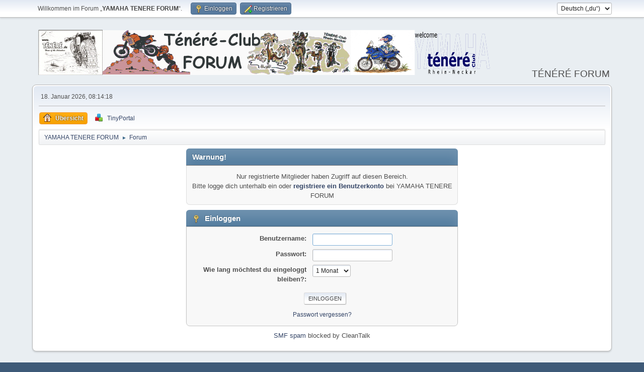

--- FILE ---
content_type: text/html; charset=UTF-8
request_url: https://tenere.de/index.php?PHPSESSID=3cac934ad1472854ccb1cc65e866be3d&action=profile;u=17140
body_size: 4257
content:
<!DOCTYPE html>
<html lang="de-DE">
<head>
	<meta charset="UTF-8">
	<link rel="stylesheet" href="https://tenere.de/Themes/default/css/minified_fb28a3c860c801485b93e827cfb6bc1c.css?smf216_1753290177">
	<style>
	img.avatar { max-width: 65px !important; max-height: 65px !important; }
	
	.postarea .bbc_img, .list_posts .bbc_img, .post .inner .bbc_img, form#reported_posts .bbc_img, #preview_body .bbc_img { max-width: min(100%,400px); }
	
	.postarea .bbc_img, .list_posts .bbc_img, .post .inner .bbc_img, form#reported_posts .bbc_img, #preview_body .bbc_img { max-height: 400px; }
	
	</style>
	<script>
		var smf_theme_url = "https://tenere.de/Themes/default";
		var smf_default_theme_url = "https://tenere.de/Themes/default";
		var smf_images_url = "https://tenere.de/Themes/default/images";
		var smf_smileys_url = "https://tenere.de/Smileys";
		var smf_smiley_sets = "default,classic,SoLoSMiLeYS1,aaron,akyhne,fugue,alienine";
		var smf_smiley_sets_default = "SoLoSMiLeYS1";
		var smf_avatars_url = "https://tenere.de/avatars";
		var smf_scripturl = "https://tenere.de/index.php?PHPSESSID=3cac934ad1472854ccb1cc65e866be3d&amp;";
		var smf_iso_case_folding = false;
		var smf_charset = "UTF-8";
		var smf_session_id = "f46476720b639f1d6cb27593ace77270";
		var smf_session_var = "c663e523de";
		var smf_member_id = 0;
		var ajax_notification_text = 'Lade...';
		var help_popup_heading_text = 'Alles zu kompliziert? Lass es mich erklären:';
		var banned_text = 'Gast, du bist aus diesem Forum verbannt!';
		var smf_txt_expand = 'Erweitern';
		var smf_txt_shrink = 'Verringern';
		var smf_collapseAlt = 'Verstecken';
		var smf_expandAlt = 'Zeige';
		var smf_quote_expand = false;
		var allow_xhjr_credentials = false;
	</script>
	<script src="https://tenere.de/Themes/default/scripts/jquery-3.6.3.min.js"></script>
	<script src="https://tenere.de/Themes/default/scripts/minified_194e474b4f7861753c487639acf02612.js?smf216_1753290177"></script>
	<script>
	var smf_you_sure ='Bist du sicher, dass du das tun möchtest?';
	</script>
	<title>Einloggen</title>
	<meta name="viewport" content="width=device-width, initial-scale=1">
	<meta property="og:site_name" content="YAMAHA TENERE FORUM">
	<meta property="og:title" content="Einloggen">
	<meta property="og:description" content="Einloggen">
	<meta name="description" content="Einloggen">
	<meta name="theme-color" content="#557EA0">
	<meta name="robots" content="noindex">
	<link rel="help" href="https://tenere.de/index.php?PHPSESSID=3cac934ad1472854ccb1cc65e866be3d&amp;action=help">
	<link rel="contents" href="https://tenere.de/index.php?PHPSESSID=3cac934ad1472854ccb1cc65e866be3d&amp;">
	<link rel="alternate" type="application/rss+xml" title="YAMAHA TENERE FORUM - RSS" href="https://tenere.de/index.php?PHPSESSID=3cac934ad1472854ccb1cc65e866be3d&amp;action=.xml;type=rss2">
	<link rel="alternate" type="application/atom+xml" title="YAMAHA TENERE FORUM - Atom" href="https://tenere.de/index.php?PHPSESSID=3cac934ad1472854ccb1cc65e866be3d&amp;action=.xml;type=atom"><script type="text/javascript">
        var ct_date = new Date(), 
            ctTimeMs = new Date().getTime(),
            ctMouseEventTimerFlag = true, //Reading interval flag
            ctMouseData = [],
            ctMouseDataCounter = 0;

        function ctSetCookie(c_name, value) {
            document.cookie = c_name + "=" + encodeURIComponent(value) + "; path=/";
        }
        ctSetCookie("ct_ps_timestamp", Math.floor(new Date().getTime()/1000));
        ctSetCookie("ct_fkp_timestamp", "0");
        ctSetCookie("ct_pointer_data", "0");
        ctSetCookie("ct_timezone", "0");

        setTimeout(function(){
            ctSetCookie("ct_checkjs", "1683115430");
            ctSetCookie("ct_timezone", ct_date.getTimezoneOffset()/60*(-1));
        },1000);

        //Writing first key press timestamp
        var ctFunctionFirstKey = function output(event){
            var KeyTimestamp = Math.floor(new Date().getTime()/1000);
            ctSetCookie("ct_fkp_timestamp", KeyTimestamp);
            ctKeyStopStopListening();
        }

        //Reading interval
        var ctMouseReadInterval = setInterval(function(){
            ctMouseEventTimerFlag = true;
        }, 150);
            
        //Writting interval
        var ctMouseWriteDataInterval = setInterval(function(){
            ctSetCookie("ct_pointer_data", JSON.stringify(ctMouseData));
        }, 1200);

        //Logging mouse position each 150 ms
        var ctFunctionMouseMove = function output(event){
            if(ctMouseEventTimerFlag == true){
                
                ctMouseData.push([
                    Math.round(event.pageY),
                    Math.round(event.pageX),
                    Math.round(new Date().getTime() - ctTimeMs)
                ]);
                
                ctMouseDataCounter++;
                ctMouseEventTimerFlag = false;
                if(ctMouseDataCounter >= 100){
                    ctMouseStopData();
                }
            }
        }

        //Stop mouse observing function
        function ctMouseStopData(){
            if(typeof window.addEventListener == "function"){
                window.removeEventListener("mousemove", ctFunctionMouseMove);
            }else{
                window.detachEvent("onmousemove", ctFunctionMouseMove);
            }
            clearInterval(ctMouseReadInterval);
            clearInterval(ctMouseWriteDataInterval);                
        }

        //Stop key listening function
        function ctKeyStopStopListening(){
            if(typeof window.addEventListener == "function"){
                window.removeEventListener("mousedown", ctFunctionFirstKey);
                window.removeEventListener("keydown", ctFunctionFirstKey);
            }else{
                window.detachEvent("mousedown", ctFunctionFirstKey);
                window.detachEvent("keydown", ctFunctionFirstKey);
            }
        }

        if(typeof window.addEventListener == "function"){
            window.addEventListener("mousemove", ctFunctionMouseMove);
            window.addEventListener("mousedown", ctFunctionFirstKey);
            window.addEventListener("keydown", ctFunctionFirstKey);
        }else{
            window.attachEvent("onmousemove", ctFunctionMouseMove);
            window.attachEvent("mousedown", ctFunctionFirstKey);
            window.attachEvent("keydown", ctFunctionFirstKey);
        }
    </script><meta name="viewport" content="width=device-width, initial-scale=1.0"/><link rel="stylesheet" type="text/css" href="https://tenere.de/Themes/default/css/tp-style.css?v230" /><link rel="stylesheet" type="text/css" href="https://tenere.de/Themes/default/css/tp-responsive.css?v230" /><link rel="stylesheet" type="text/css" href="https://tenere.de/Themes/default/css/tp-custom.css?v230" />
            <style type="text/css">
				.block_leftcontainer,
				.block_rightcontainer,
				.block_topcontainer,
				.block_uppercontainer,
				.block_centercontainer,
				.block_frontcontainer,
				.block_lowercontainer,
				.block_bottomcontainer {
                    padding-bottom: 4px;
                }

                #tpleftbarHeader {
                    margin-right: 4px;
                }

                #tprightbarHeader {
                    margin-left: 4px;
                }

            </style>
        <script type="text/javascript"><!-- // --><![CDATA[
            var tp_images_url = "https://tenere.de/Themes/default/images/tinyportal";
            var tp_session_id = "f46476720b639f1d6cb27593ace77270";
            var tp_session_var = "c663e523de";
            var tp_shout_key_press = false;
            var current_header_smiley = false;var current_header_bbc = false;
        // ]]></script>
        <script type="text/javascript" src="https://tenere.de/Themes/default/scripts/tinyportal/TPShout.js?v230"></script><link rel="stylesheet" type="text/css" href="https://tenere.de/Themes/default/css/tp-shout.css?v230" />
	  <script type="text/javascript"><!-- // --><![CDATA[
		
		var tpPanels = new Array();
		function togglepanel( targetID )
		{
			var pstate = 0;
			var panel = targetID;
			var img = "toggle_" + targetID;
			var ap = 0;

			if ( document.getElementById && (0 !== panel.length) ) {
				target = document.getElementById( panel );
                if ( target !== null ) {
                    if ( target.style.display == "none" ) {
                        target.style.display = "";
                        pstate = 1;
                        removeFromArray(targetID, tpPanels);
                        document.cookie="tp_panels=" + tpPanels.join(",") + "; expires=Wednesday, 01-Aug-2040 08:00:00 GMT";
                        var image = document.getElementById(img);
                        if(image !== null) {
                            image.src = 'https://tenere.de/Themes/default/images/tinyportal/TPupshrink.png';
                        }
                    }
                    else {
                        target.style.display = "none";
                        pstate = 0;
                        tpPanels.push(targetID);
                        document.cookie="tp_panels=" + tpPanels.join(",") + "; expires=Wednesday, 01-Aug-2040 08:00:00 GMT";
                        var image = document.getElementById(img);
                        if(image !== null) {
                            image.src = 'https://tenere.de/Themes/default/images/tinyportal/TPupshrink2.png';
                        }
                    }
                }
			}
		}
		function removeFromArray(value, array){
			for(var x=0;x<array.length;x++){
				if(array[x]==value){
					array.splice(x, 1);
				}
			}
			return array;
		}
		function inArray(value, array){
			for(var x=0;x<array.length;x++){
				if(array[x]==value){
					return 1;
				}
			}
			return 0;
		}
	// ]]></script>
        <link href="https://groups.tapatalk-cdn.com/static/manifest/manifest.json" rel="manifest">
        
        <meta name="apple-itunes-app" content="app-id=307880732, affiliate-data=at=10lR7C, app-argument=tapatalk://tenere.de/?location=profile&uid=17140" />
        
</head>
<body id="chrome" class="action_profile">
<div id="footerfix">
	<div id="top_section">
		<div class="inner_wrap">
			<ul class="floatleft" id="top_info">
				<li class="welcome">
					Willkommen im Forum „<strong>YAMAHA TENERE FORUM</strong>“.
				</li>
				<li class="button_login">
					<a href="https://tenere.de/index.php?PHPSESSID=3cac934ad1472854ccb1cc65e866be3d&amp;action=login" class="open" onclick="return reqOverlayDiv(this.href, 'Einloggen', 'login');">
						<span class="main_icons login"></span>
						<span class="textmenu">Einloggen</span>
					</a>
				</li>
				<li class="button_signup">
					<a href="https://tenere.de/index.php?PHPSESSID=3cac934ad1472854ccb1cc65e866be3d&amp;action=signup" class="open">
						<span class="main_icons regcenter"></span>
						<span class="textmenu">Registrieren</span>
					</a>
				</li>
			</ul>
			<form id="languages_form" method="get" class="floatright">
				<select id="language_select" name="language" onchange="this.form.submit()">
					<option value="german">Deutsch („Sie“)</option>
					<option value="english">English</option>
					<option value="german_informal" selected="selected">Deutsch („du“)</option>
				</select>
				<noscript>
					<input type="submit" value="Los">
				</noscript>
			</form>
		</div><!-- .inner_wrap -->
	</div><!-- #top_section -->
	<div id="header">
		<h1 class="forumtitle">
			<a id="top" href="https://tenere.de/index.php?PHPSESSID=3cac934ad1472854ccb1cc65e866be3d&amp;"><img src="https://www.tenere.de/board_logo.png" alt="YAMAHA TENERE FORUM"></a>
		</h1>
		<div id="siteslogan">TÉNÉRÉ FORUM</div>
	</div>
	<div id="wrapper">
		<div id="upper_section">
			<div id="inner_section">
				<div id="inner_wrap" class="hide_720">
					<div class="user">
						<time datetime="2026-01-18T07:14:18Z">18. Januar 2026, 08:14:18</time>
					</div>
				</div>
				<a class="mobile_user_menu">
					<span class="menu_icon"></span>
					<span class="text_menu">Hauptmenü</span>
				</a>
				<div id="main_menu">
					<div id="mobile_user_menu" class="popup_container">
						<div class="popup_window description">
							<div class="popup_heading">Hauptmenü
								<a href="javascript:void(0);" class="main_icons hide_popup"></a>
							</div>
							
					<ul class="dropmenu menu_nav">
						<li class="button_home">
							<a class="active" href="https://tenere.de/index.php?PHPSESSID=3cac934ad1472854ccb1cc65e866be3d&amp;">
								<span class="main_icons home"></span><span class="textmenu">Übersicht</span>
							</a>
						</li>
						<li class="button_tpadmin subsections">
							<a href="#">
								<img src="https://tenere.de/Themes/default/images/tinyportal/menu_tp.png" alt=""><span class="textmenu">TinyPortal</span>
							</a>
							<ul>
								<li>
									<a href="https://tenere.de/index.php?PHPSESSID=3cac934ad1472854ccb1cc65e866be3d&amp;action=tportal;sa=download;dl">
										Downloads
									</a>
								</li>
							</ul>
						</li>
					</ul><!-- .menu_nav -->
						</div>
					</div>
				</div>
				<div class="navigate_section">
					<ul>
						<li>
							<a href="https://tenere.de/index.php?PHPSESSID=3cac934ad1472854ccb1cc65e866be3d&amp;"><span>YAMAHA TENERE FORUM</span></a>
						</li>
						<li class="last">
							<span class="dividers"> &#9658; </span>
							<a href="https://tenere.de/index.php?PHPSESSID=3cac934ad1472854ccb1cc65e866be3d&amp;action=forum"><span>Forum</span></a>
						</li>
					</ul>
				</div><!-- .navigate_section -->
			</div><!-- #inner_section -->
		</div><!-- #upper_section -->
		<div id="content_section">
			<div id="main_content_section">
	<div class="nosides tp_responsive">
		<div id="mainContainer">
			<div id="centerContainer">
				<div id="tpcontentHeader">
                </div><!--tpcontentHeader-->
	<form action="https://tenere.de/index.php?PHPSESSID=3cac934ad1472854ccb1cc65e866be3d&amp;action=login2" method="post" accept-charset="UTF-8" name="frmLogin" id="frmLogin">
		<div class="login">
			<div class="cat_bar">
				<h3 class="catbg">Warnung!</h3>
			</div>
			<p class="information centertext">
				Nur registrierte Mitglieder haben Zugriff auf diesen Bereich.<br>Bitte logge dich unterhalb ein oder <a href="https://tenere.de/index.php?PHPSESSID=3cac934ad1472854ccb1cc65e866be3d&amp;action=signup">registriere ein Benutzerkonto</a> bei YAMAHA TENERE FORUM
			<div class="cat_bar">
				<h3 class="catbg">
					<span class="main_icons login"></span> Einloggen
				</h3>
			</div>
			<div class="roundframe">
				<dl>
					<dt>Benutzername:</dt>
					<dd><input type="text" name="user" size="20"></dd>
					<dt>Passwort:</dt>
					<dd><input type="password" name="passwrd" size="20"></dd>
					<dt>Wie lang möchtest du eingeloggt bleiben?:</dt>
					<dd>
							<select name="cookielength" id="cookielength">
								<option value="3153600">Immer</option>
								<option value="60">1 Stunde</option>
								<option value="1440">1 Tag</option>
								<option value="10080">1 Woche</option>
								<option value="43200" selected>1 Monat</option>
							</select>
					</dd>
				</dl>
				<p class="centertext">
					<input type="submit" value="Einloggen" class="button">
				</p>
				<p class="centertext smalltext">
					<a href="https://tenere.de/index.php?PHPSESSID=3cac934ad1472854ccb1cc65e866be3d&amp;action=reminder">Passwort vergessen?</a>
				</p>
			</div>
			<input type="hidden" name="c663e523de" value="f46476720b639f1d6cb27593ace77270">
			<input type="hidden" name="d84041ef2c7" value="92a4abf27daab4598bee23f73c835f7a">
		</div><!-- .login -->
	</form>
	<script>
		document.forms.frmLogin.user.focus();
	</script>
			</div>
			<p class="clearthefloat"></p>				
		</div>
	</div><div class="cleantalk_tell_others" style="text-align: center;padding:5px 0;"><a href="https://cleantalk.org/smf-anti-spam-mod">SMF spam</a> blocked by CleanTalk</div>
			</div><!-- #main_content_section -->
		</div><!-- #content_section -->
	</div><!-- #wrapper -->
</div><!-- #footerfix -->
	<div id="footer">
		<div class="inner_wrap">
		<ul>
			<li class="floatright"><a href="https://www.tinyportal.net/docs/" target=_blank>TinyPortal</a> | <a href="https://tenere.de/index.php?PHPSESSID=3cac934ad1472854ccb1cc65e866be3d&amp;action=help">Hilfe</a> | <a href="https://tenere.de/index.php?PHPSESSID=3cac934ad1472854ccb1cc65e866be3d&amp;action=agreement">Nutzungsbedingungen und Regeln</a> | <a href="#top_section">Nach oben &#9650;</a></li>
			<li class="copyright"><a href="https://tenere.de/index.php?PHPSESSID=3cac934ad1472854ccb1cc65e866be3d&amp;action=credits" title="Lizenz" target="_blank" rel="noopener">SMF 2.1.6 &copy; 2025</a>, <a href="https://www.simplemachines.org" title="Simple Machines" target="_blank" rel="noopener">Simple Machines</a></li>
		</ul>
		<p>Seite erstellt in 0.661 Sekunden mit 23 Abfragen.</p>
		</div>
	</div><!-- #footer -->
<script>
window.addEventListener("DOMContentLoaded", function() {
	function triggerCron()
	{
		$.get('https://tenere.de' + "/cron.php?ts=1768720455");
	}
	window.setTimeout(triggerCron, 1);
});
</script>
</body>
</html>